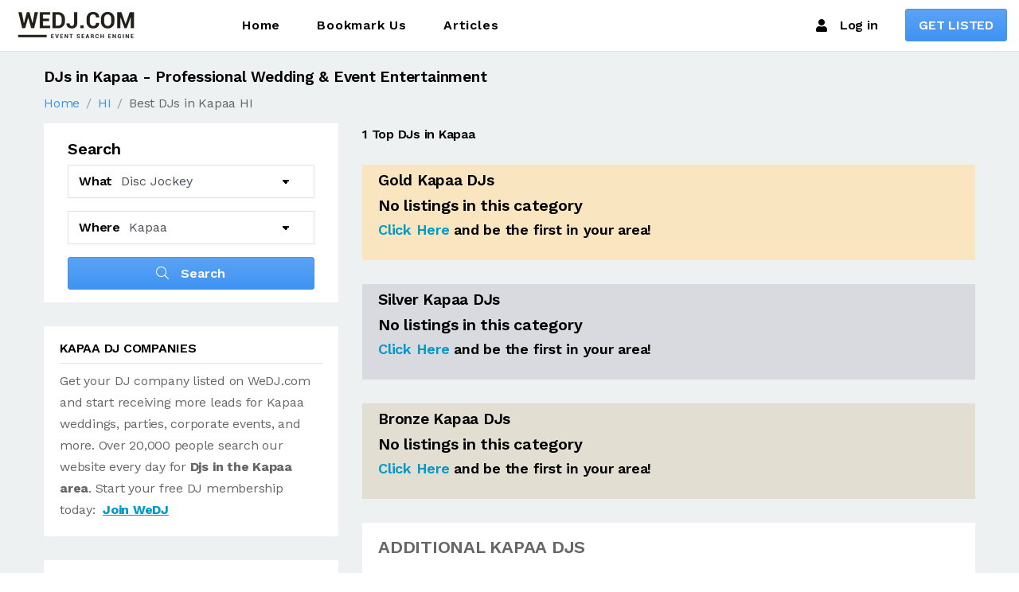

--- FILE ---
content_type: text/html; charset=utf-8
request_url: https://www.google.com/recaptcha/api2/aframe
body_size: 266
content:
<!DOCTYPE HTML><html><head><meta http-equiv="content-type" content="text/html; charset=UTF-8"></head><body><script nonce="GsNuDWzPvoVcqC6qflcCVg">/** Anti-fraud and anti-abuse applications only. See google.com/recaptcha */ try{var clients={'sodar':'https://pagead2.googlesyndication.com/pagead/sodar?'};window.addEventListener("message",function(a){try{if(a.source===window.parent){var b=JSON.parse(a.data);var c=clients[b['id']];if(c){var d=document.createElement('img');d.src=c+b['params']+'&rc='+(localStorage.getItem("rc::a")?sessionStorage.getItem("rc::b"):"");window.document.body.appendChild(d);sessionStorage.setItem("rc::e",parseInt(sessionStorage.getItem("rc::e")||0)+1);localStorage.setItem("rc::h",'1769779972507');}}}catch(b){}});window.parent.postMessage("_grecaptcha_ready", "*");}catch(b){}</script></body></html>